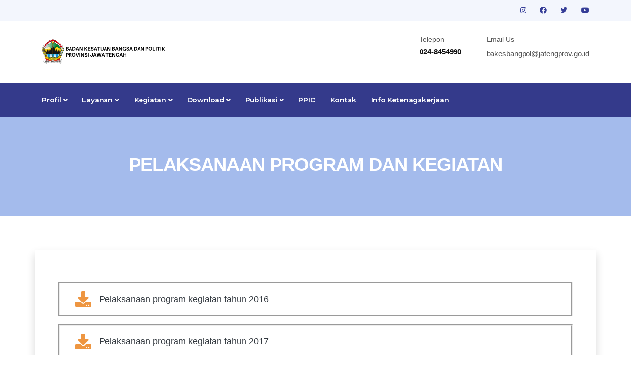

--- FILE ---
content_type: text/html; charset=UTF-8
request_url: https://kesbangpol.jatengprov.go.id/publik/program/MTA3MjkxMTc2ZDUxNzAyYWMxMGE4MzRkMTllZDA1NTYyZjVjMDE3MjMyMmI0YzRhOTFiODBmNWFjNmY0MjY-
body_size: 49169
content:
<!DOCTYPE html>
<html lang="en">

<head>
    <!-- Basic Page Needs
================================================== -->
    <meta charset="utf-8" />
    <title>Kesbangpol Jateng</title>

    <!-- Mobile Specific Metas
================================================== -->
    <meta http-equiv="X-UA-Compatible" content="IE=edge" />
    <meta name="description" content="Kesbangpol Jateng" />
    <meta name="viewport" content="width=device-width, initial-scale=1.0, maximum-scale=5.0" />

    <!-- Favicon
================================================== -->
    <link rel="icon" type="image/png" href="https://kesbangpol.jatengprov.go.id/package/images/logo-icon.png" />

    <!-- CSS
================================================== -->
    <!-- Bootstrap -->
    <link rel="stylesheet" href="https://kesbangpol.jatengprov.go.id/package/plugins/bootstrap/bootstrap.min.css" />
    <!-- FontAwesome -->
    <link rel="stylesheet" href="https://kesbangpol.jatengprov.go.id/package/plugins/fontawesome/css/all.min.css" />
    <!-- Animation -->
    <link rel="stylesheet" href="https://kesbangpol.jatengprov.go.id/package/plugins/animate-css/animate.css" />
    <!-- slick Carousel -->
    <link rel="stylesheet" href="https://kesbangpol.jatengprov.go.id/package/plugins/slick/slick.css" />
    <link rel="stylesheet" href="https://kesbangpol.jatengprov.go.id/package/plugins/slick/slick-theme.css" />
    <!-- Colorbox -->
    <link rel="stylesheet" href="https://kesbangpol.jatengprov.go.id/package/plugins/colorbox/colorbox.css" />
    <!-- Template styles-->
    <link rel="stylesheet" href="https://kesbangpol.jatengprov.go.id/package/css/style.css" />
</head>

<body>
    <div class="body-inner"><!-- topbar start -->
<div id="top-bar" class="top-bar solid-bg">
    <div class="container">
        <div class="row">
            <div class="col-lg-8 col-md-8">
                <ul class="top-info text-center text-md-left">
                    <li>
                        <!-- <p>
                            <i class="fas fa-map-marker-alt"></i> Jl. Ahmad Yani No. 160
                            Kota Semarang, Jawa Tengah
                        </p> -->
                    </li>
                </ul>
            </div>
            <!--/ Top info end -->

            <div class="col-lg-4 col-md-4 top-social text-center text-md-right">
                <ul class="list-unstyled">
                    <li>
                                                <a title="instagram" href="https://instagram.com/kesbangpoljateng?igshid=1462ngbxj13vk
">
                            <span class="social-icon"><i class="fab fa-instagram"
                                    style="color:#353D97"></i></span>
                        </a>
                                                <a title="facebook" href="https://www.facebook.com/Kesbangpol-Jateng-107601368073827/
">
                            <span class="social-icon"><i class="fab fa-facebook"
                                    style="color:#353D97"></i></span>
                        </a>
                                                <a title="twitter" href="<p>https://twitter.com/kesbangpoljtg?s=08</p>
">
                            <span class="social-icon"><i class="fab fa-twitter"
                                    style="color:#353D97"></i></span>
                        </a>
                                                <a title="youtube" href="https://youtube.com/channel/UC2szGzafzRlInDVEKh7qkDA
">
                            <span class="social-icon"><i class="fab fa-youtube"
                                    style="color:#353D97"></i></span>
                        </a>
                                            </li>
                </ul>
            </div>
            <!--/ Top social end -->
        </div>
        <!--/ Content row end -->
    </div>
    <!--/ Container end -->
</div>
<!--/ Topbar end -->

<!-- Header start -->
<header id="header" class="header-one">
    <div class="bg-white">
        <div class="container">
            <div class="logo-area">
                <div class="row align-items-center">
                    <div class="col-lg-3 text-center text-lg-left mb-3 mb-md-5 mb-lg-0">
                        <a class="d-block" href="https://kesbangpol.jatengprov.go.id/publik">
                            <img loading="lazy" src="https://kesbangpol.jatengprov.go.id/assets/kesbang_logo.png" width="250px"
                                height="100%" alt="Dinas" />
                        </a>
                    </div>
                    <!-- logo end -->

                    <div class="col-lg-9 header-right">
                        <ul class="top-info-box">
                            <li>
                                <div class="info-box">
                                    <div class="info-box-content">
                                        <p class="info-box-title">Telepon</p>
                                        <p class="info-box-subtitle"> 024-8454990</p>
                                    </div>
                                </div>
                            </li>
                            <li>
                                <div class="info-box">
                                    <div class="info-box-content">
                                        <p class="info-box-title">Email Us</p>
                                        <p class="info-box-subtitle">
                                            <a
                                                href="mailto:<p>bakesbangpol@jatengprov.go.id</p>
"><p>bakesbangpol@jatengprov.go.id</p>
</a>
                                        </p>
                                    </div>
                                </div>
                            </li>
                        </ul>
                        <!-- Ul end -->
                    </div>
                    <!-- header right end -->
                </div>
                <!-- logo area end -->
            </div>
            <!-- Row end -->
        </div>
        <!-- Container end -->
    </div>

    <div class="site-navigation">
        <div class="container">
            <div class="row">
                <div class="col-lg-12">
                    <nav class="navbar navbar-expand-lg navbar-dark p-0">
                        <button class="navbar-toggler" type="button" data-toggle="collapse"
                            data-target=".navbar-collapse" aria-controls="navbar-collapse" aria-expanded="false"
                            aria-label="Toggle navigation">
                            <span class="navbar-toggler-icon"></span>
                        </button>
                        <div id="navbar-collapse" class="collapse navbar-collapse">
                            <ul class="nav navbar-nav mr-auto">

                                <!-- PROFIL -->
                                <li class="nav-item dropdown">
                                    <a href="#" class="nav-link dropdown-toggle" data-toggle="dropdown">Profil <i
                                            class="fa fa-angle-down"></i></a>
                                    <ul class="dropdown-menu" role="menu">
                                                                                <li><a class="dropdown-item"
                                                href="https://kesbangpol.jatengprov.go.id/publik/profil/MTAxOWJhMTk0ZjM4ZjJkYmFhNDMwNmI4YThjZWI3NzYzZTM1MzdiMTEwMzE2YzdhY2M5ZmZiZjUwYzM3OA--">BADAN KESBANGPOL JATENG</a>
                                        </li>
                                                                                <li><a class="dropdown-item"
                                                href="https://kesbangpol.jatengprov.go.id/publik/profil/NzQ2MGQwYzVmODBhNGI0ZGYwYTBmODZiY2I3NmQzMzYzOTBiOTBmMzIyNzI2MWZmZWQ1YzRkNzcwZGNkZA--">PROGRAM  PRIORITAS GUBERNUR JAWA TENGAH</a>
                                        </li>
                                                                                <li><a class="dropdown-item"
                                                href="https://kesbangpol.jatengprov.go.id/publik/profil/OGQ5YWVkMGJlOWZmZmZkMzM0YzYzYzAwZGUyNDhiNDYwMGM3MDc1ODMyYTA4ZmIzZjMyYTdkNmY4M2I3MQ--">TUPOKSI</a>
                                        </li>
                                                                                <li><a class="dropdown-item"
                                                href="https://kesbangpol.jatengprov.go.id/publik/profil/ZGNlMGI1MDZmZGEwOTljYmJhNGNmNTIxZWQ0ZGE1M2NkMTIxYTIzMjM1MTA3ZGJkNDM2M2JiMDI4Y2E2OGU-">LHKPN & LHKSN</a>
                                        </li>
                                                                                <li><a class="dropdown-item"
                                                href="https://kesbangpol.jatengprov.go.id/publik/profil/YzE3YmQxMTNlNmU4MmNjNTZhNjQ0YmY0MWZiZjg0NGE5OGVjZjhmMTM5NjY4YjVkMmZmZjA1N2YyYjFjZGU-">STRUKTUR ORGANISASI</a>
                                        </li>
                                                                                <li><a class="dropdown-item"
                                                href="https://kesbangpol.jatengprov.go.id/publik/profil/ODNiNWIyZjM3YjIxZDE4ZmE2MzJkMzk1ZDU2ODgyYTBjN2NhMTVhNDQwOGI2ZDBhNmMwNzAxYzQxMmRjZGM-">FASILITAS UNTUK DISABILITAS</a>
                                        </li>
                                                                                <li><a class="dropdown-item"
                                                href="https://kesbangpol.jatengprov.go.id/publik/profil/ZTg5Nzc3MGUzOTdhYmEzYmJlNzBiMTM1ZjRlNGQ0OTJmYTBmZmYwMjQ4ZjRmZTFmYTU3M2QzMjAwZGZiZmM-">PEJABAT STRUKTURAL DAN KEPEGAWAIAN</a>
                                        </li>
                                                                                <li><a class="dropdown-item"
                                                href="https://kesbangpol.jatengprov.go.id/publik/profil/MjA3ZTRhYTQ0YTkwZTlhNTI0MWNhNTdmZjRhYmRkNGJmMjUyNjU0OTU5ZTFiMzk3MzRiY2Q4YjhhYmFjZGM-">CARE CENTER CEGAH TERORISME</a>
                                        </li>
                                        
                                        <li class="dropdown-submenu">
                                            <a href="#" class="dropdown-toggle" data-toggle="dropdown">Sekretariat &
                                                Bidang</a>
                                            <ul class="dropdown-menu">
                                                                                                <li><a class="dropdown-item"
                                                        href="https://kesbangpol.jatengprov.go.id/publik/profil/ZDBmNjVmMzhjYzhlNWYwM2RhNWY4MGFjMjFkYTM0NDFkYWNkMzhiMjVjMGQyYWQ0OGU5NzgwNzA3Zjg2MA--">Sekretariat</a>
                                                </li>
                                                                                                <li><a class="dropdown-item"
                                                        href="https://kesbangpol.jatengprov.go.id/publik/profil/YzNhOGY0NzFhODRhMjM3ODA3NmEwOWE2MjZhNzNmYWExZDY5ZTFkZTI2Nzg3NDg3ODU2Y2E4MmJiNGMzMmU-">Bidang Ideologi dan Kewaspadaan</a>
                                                </li>
                                                                                                <li><a class="dropdown-item"
                                                        href="https://kesbangpol.jatengprov.go.id/publik/profil/MmU5YThjOTdkY2E2YzIxNzllNzM1MDRmNjZiNzliZDcyNDIxZWY4NTI3OWIyYTQ5MWNhYTc3OGRmNTAzNDg-">BIDANG KETAHANAN BANGSA</a>
                                                </li>
                                                                                                <li><a class="dropdown-item"
                                                        href="https://kesbangpol.jatengprov.go.id/publik/profil/NGY4NjU4NWJjYmY5MTgyNTlmMDQ5MWIxYjA4ZWZmMGE5NmE4NjllMTI4MzYyMTUzZDIyYWQ1OTA1ZTQ5YjU-">BIDANG POLITIK DALAM NEGERI</a>
                                                </li>
                                                                                                <li><a class="dropdown-item"
                                                        href="https://kesbangpol.jatengprov.go.id/publik/profil/YTUyMDRjNmUyM2ZlYTQyMjZiZGNjNjUwYzAzOTcyOTE4ZTg3NzI1NjQwMTZjOGExNmRjZTgzZWZhMTc1NWM-">FASILITAS UNTUK DISABILITAS</a>
                                                </li>
                                                                                                <li><a class="dropdown-item"
                                                        href="https://kesbangpol.jatengprov.go.id/publik/profil/MDY5NTk4ZGQ0M2YxZTBlMTVjZGNlM2IxNTZlNjA0NzUyMjllMTQyNjQ4OGU4Zjc2MWQxY2RlMmQwODk5MmQ-">PEJABAT STRUKTURAL DAN KEPEGAWAIAN</a>
                                                </li>
                                                                                                <li><a class="dropdown-item"
                                                        href="https://kesbangpol.jatengprov.go.id/publik/profil/MWEwY2RkNmJmMTYxZmEwZDdjMTlhNTU5YjA0OTUxN2FlMDEyYjQ5ZDU5YjNiMTFkM2M4NDI4ZmJjNDllNmQ-">CARE CENTER CEGAH TERORISME</a>
                                                </li>
                                                                                            </ul>
                                        </li>

                                        <!--                                         <li><a class="dropdown-item"
                                                href="https://kesbangpol.jatengprov.go.id/publik/profil/MTY1MmE4ZjZjNDk1ZDA1ZTU5YmI1ODk4NGMyZTQ0ZWE4NWQwNTIxNjY4OWJkZmFmOTFjMTY0ODMwMWIwZA--">Kepala Badan</a>
                                        </li>
                                                                                <li><a class="dropdown-item"
                                                href="https://kesbangpol.jatengprov.go.id/publik/profil/Yzg1YzI1MzE4MDNlZmNlN2ZiNmMxZGMxYmM2ODliNmU5Y2U5OGMyZDM1MDllMGQ3NTkxMTY0NTBmY2VlMDU-">LHKPN & LHKSN</a>
                                        </li>
                                                                                <li><a class="dropdown-item"
                                                href="https://kesbangpol.jatengprov.go.id/publik/profil/NGE1YjdmNTRjMDUyZmY4NWY0YTBjYWU3NzU5ZDE4OWZlODJiZjQwODQwMGFkZWVjY2Q4ZTgzODRjMmZhOWI-">FASILITAS UNTUK DISABILITAS</a>
                                        </li>
                                                                                <li><a class="dropdown-item"
                                                href="https://kesbangpol.jatengprov.go.id/publik/profil/MDY1ZjUyMTg4YzZlMTJhMWMwZTYxOTBhZDllZGI1ODUyM2ZhZGU4MDQ4ZjY3MmQ3YzdiN2QxY2U1NmQ0MjA-">PEJABAT STRUKTURAL DAN KEPEGAWAIAN</a>
                                        </li>
                                                                                <li><a class="dropdown-item"
                                                href="https://kesbangpol.jatengprov.go.id/publik/profil/MGM0ODRmYWQ4MTc4YzA3ZDg2ZWRkOTdiNTIwY2U3MmYwMGUxYjBjYjU5ZWRlYTkyMmZjZjlkYjA1OTA0ZjM-">CARE CENTER CEGAH TERORISME</a>
                                        </li>
                                         -->
                                    </ul>
                                </li>

                                <!-- LAYANAN -->
                                <li class="nav-item dropdown">
                                    <a href="#" class="nav-link dropdown-toggle" data-toggle="dropdown">Layanan <i
                                            class="fa fa-angle-down"></i></a>
                                    <ul class="dropdown-menu" role="menu">
                                                                                <li><a class="dropdown-item"
                                                href="https://kesbangpol.jatengprov.go.id/publik/profil/ZmU4M2U1NDIzYTExZWMxY2ZiNDU5MWUzYjRmY2U3YWNmMGY2MThmYzgyMmQ3OTE3YWMzODVmNWMwNzhhZg--">Standar Pelayanan Publik</a>
                                        </li>
                                                                                <li><a class="dropdown-item"
                                                href="https://kesbangpol.jatengprov.go.id/publik/profil/MmNjYzhhMDcxY2E4MDVkZmFhOWI4ZDkwNTE4ZTc3OTI5ZTFjMWViYTIyNzc5NDRiNGRkZjg1ZGY5MzA2ZmQ-">Maklumat Pelayanan</a>
                                        </li>
                                                                                <li><a class="dropdown-item"
                                                href="https://kesbangpol.jatengprov.go.id/publik/profil/NGEyYWQ2MGI5ZmJhZTE1ZGI4NDRmNTMxMzc5MGU5NDc0NGI5YWEzMTY5ZTk3OWU0YTQ5NWMyMmFkMWMw"></a>
                                        </li>
                                                                                <li><a class="dropdown-item"
                                                href="https://kesbangpol.jatengprov.go.id/publik/profil/NTRhZTM0MzgyYTMzNTI5N2MzODkzNjNlMGRjYmUzMWViYjI0YjNlNzMzZTMzZWUwODRkNjJjOGEzYzNmN2E-">ORMAS</a>
                                        </li>
                                                                                <li><a class="dropdown-item"
                                                href="https://kesbangpol.jatengprov.go.id/publik/profil/MTA4NWFlNTU0ODM3ZmM3YTMzMGUyYmMyY2ZhZjA0MzVjMTY3MTg0YjM0MTc2N2RjMTIwODgxN2EwMTE0N2U-">PARTAI POLITIK</a>
                                        </li>
                                                                                <li><a class="dropdown-item"
                                                href="https://kesbangpol.jatengprov.go.id/publik/profil/MWQ3MzdiNWJlZjUyNTJmMTQ1ODE5ODE5MzJjMjczZjc5YmQyYzMwZjQwOTNkMWRiMjVjYzEyOGQ3MTA0YTQ-">FASILITAS UNTUK DISABILITAS</a>
                                        </li>
                                                                                <li><a class="dropdown-item"
                                                href="https://kesbangpol.jatengprov.go.id/publik/profil/Y2YzNjkxYmM5YWRkZmMyZWQ4ZGU5ZjA1ZWFjMTc2ODU0YjljOGExNzc5NTE2YjZkMzhmYWUxNmQ1MmIw"></a>
                                        </li>
                                        
                                        <li><a class="dropdown-item" href="https://docs.google.com/forms/...">Permohonan
                                                Informasi</a></li>

                                        <li class="dropdown-submenu">
                                            <a href="#" class="dropdown-toggle" data-toggle="dropdown">Hibah</a>
                                            <ul class="dropdown-menu">
                                                                                                <li><a class="dropdown-item"
                                                        href="https://kesbangpol.jatengprov.go.id/publik/profil/YTM4NDNjZDIyNjVhZGZhZWVhN2FmNjEyMWU1ODU5ZTM0NjFkMmRmNTMwNTdlZTQ1ZGI4ZGMyOWZlZmUyOGU-">INSTANSI VERTICAL</a>
                                                </li>
                                                                                                <li><a class="dropdown-item"
                                                        href="https://kesbangpol.jatengprov.go.id/publik/profil/ZTFmZjlmNzNiMWY5MmJkNWFlNjlmMjQ1N2ZkYjU3OGM4NTE2NDE3YTMxNGI4MDFjNjQyZTA5YWY0NTZlZjI-">SOSIAL KEMASYARAKATAN</a>
                                                </li>
                                                                                            </ul>
                                        </li>
                                    </ul>
                                </li>

                                <!-- KEGIATAN -->
                                <li class="nav-item dropdown">
                                    <a href="#" class="nav-link dropdown-toggle" data-toggle="dropdown">Kegiatan <i
                                            class="fa fa-angle-down"></i></a>
                                    <ul class="dropdown-menu" role="menu">
                                        <li class="dropdown-submenu">
                                            <a href="#" class="dropdown-toggle" data-toggle="dropdown">Program</a>
                                            <ul class="dropdown-menu">
                                                                                                <li><a class="dropdown-item"
                                                        href="https://kesbangpol.jatengprov.go.id/publik/program/Y2Y5YTgwZjJhNzIwZGM4MjY2YzEwNTdiNGE1ZjMzMWY0NmY2OWE1NDMyYTdmNTQxMjc4MGZiNTVhZDlmMDI-">Pelaksanaan Program dan Kegiatan</a>
                                                </li>
                                                                                                <li><a class="dropdown-item"
                                                        href="https://kesbangpol.jatengprov.go.id/publik/program/MjNkNmZkNzZiY2VhY2MwMDc2MzNlMjBmMzhlMjA5YTg4MzdkMTMzYzMzNGZkMmY4NDk2MzNiYjc5MWVlYzY-">Jadwal Pelaksanaan</a>
                                                </li>
                                                                                                <li><a class="dropdown-item"
                                                        href="https://kesbangpol.jatengprov.go.id/publik/program/ODE5ZWM4OWEyMDJjMjQ3NGQ5ODdmN2M4NThhODgwM2E5NDkyNjUyNDM0NmZiOGMyYTNhM2Y0NDM3ZTI5Zjc-">Penanggung Jawab dan Pelaksana</a>
                                                </li>
                                                                                            </ul>
                                        </li>

                                        <li class="dropdown-submenu">
                                            <a href="#" class="dropdown-toggle" data-toggle="dropdown">Anggaran</a>
                                            <ul class="dropdown-menu">
                                                                                                <li><a class="dropdown-item"
                                                        href="https://kesbangpol.jatengprov.go.id/publik/anggaran/OThiMGVjNGU0OTdmZWQ2NzQyZmMzMzFlODY4YjA3ZWEzMWJhZTRmZjEyYjJiZTNiNDI3ODcwYzFmNzMyYzc-">Anggaran Program dan Kegiatan</a>
                                                </li>
                                                                                                <li><a class="dropdown-item"
                                                        href="https://kesbangpol.jatengprov.go.id/publik/anggaran/ZGFjZDU4NGU4ZTAwYTAyNDVkYWEzMjExN2M4YjJlMGU1MTMxZDNlMTEzYzE0ZDU0YjllODMyZWI2OThhN2E-">Sumber Anggaran</a>
                                                </li>
                                                                                                <li><a class="dropdown-item"
                                                        href="https://kesbangpol.jatengprov.go.id/publik/anggaran/OTlhYTdhOWY4MDZjZTUwY2UwNTJlMjEwNjFiMzE2NTEyZWUxMjc4ZDE0ZTAwZGY5MzJkYmM4Zjc1MjJmODI-">Rencana & Realisasi</a>
                                                </li>
                                                                                            </ul>
                                        </li>

                                        <li class="dropdown-submenu">
                                            <a href="#" class="dropdown-toggle" data-toggle="dropdown">Galeri</a>
                                            <ul class="dropdown-menu">
                                                <li><a class="dropdown-item"
                                                        href="https://kesbangpol.jatengprov.go.id/publik/fotos/">Foto</a></li>
                                                <li><a class="dropdown-item"
                                                        href="https://kesbangpol.jatengprov.go.id/publik/videos/">Video</a></li>
                                                <li><a class="dropdown-item"
                                                        href="https://kesbangpol.jatengprov.go.id/publik/infografiss/">Infografis</a></li>
                                            </ul>
                                        </li>

                                                                                <li><a class="dropdown-item"
                                                href="https://kesbangpol.jatengprov.go.id/publik/program/NzVhNGUxZDEwZTE2NjE1YTBjNjA1OWQxZTUxZWY0MDFhYjJjNjliODIzNmE3ZDgwOWVjMTg0NTdiZjk5ZDI-">Laporan
                                                Pelaksana Program Kegiatan</a></li>

                                        <li><a class="dropdown-item"
                                                href="http://kesbangpol.jatengprov.go.id/layar/">Agenda</a></li>
                                        <li><a class="dropdown-item"
                                                href="https://kesbangpol.jatengprov.go.id/publik/pengadaan/MWUxYzBjNzQzN2ZmZDZiZWY0ZjEwY2IyYmI2MGE1MTZlNTk4MDdlYjQ5YjA3ZDNkM2VhNDljMWVhNDg2Nw--">Pengadaan
                                                Barang & Jasa</a></li>
                                    </ul>
                                </li>

                                <!-- DOWNLOAD -->
                                <li class="nav-item dropdown">
                                    <a href="#" class="nav-link dropdown-toggle" data-toggle="dropdown">Download <i
                                            class="fa fa-angle-down"></i></a>
                                    <ul class="dropdown-menu" role="menu">
                                        <li><a class="dropdown-item" href="https://kesbangpol.jatengprov.go.id/publik/download">Materi</a>
                                        </li>
                                        <li><a class="dropdown-item" href="https://jdih.jatengprov.go.id/">JDIH</a></li>

                                                                                <li><a class="dropdown-item"
                                                href="https://kesbangpol.jatengprov.go.id/publik/regulasi/ODBjMGM0MGM0NDAzMWE0OTEwM2Q4OWVhZjk1NGQyYTM4YTRjNzg2MTEwMTIxNmI4ZjEyZjYwOTQ3ODk4YTM-">Peraturan Internal Lembaga</a>
                                        </li>
                                                                                <li><a class="dropdown-item"
                                                href="https://kesbangpol.jatengprov.go.id/publik/regulasi/N2MyOGYyMDc4NDBjN2NkY2ZjNmI3ZjNiMDQ3ZjYwMWQyYzhmZWFkMTgxNDI4ODg0YjRiNzY5ZGIxZjNiNg--">Lainnya</a>
                                        </li>
                                        
                                        <li><a class="dropdown-item"
                                                href="https://kesbangpol.jatengprov.go.id/publik/berita/...">SITI
                                                Ekstremisme</a></li>

                                        <li class="dropdown-submenu">
                                            <a href="#" class="dropdown-toggle" data-toggle="dropdown">SOP</a>
                                            <ul class="dropdown-menu">
                                                                                                <li><a class="dropdown-item"
                                                        href="https://kesbangpol.jatengprov.go.id/publik/sop/N2YwZGNhMzBhMTdmNjBiMGI0NTIyOGI1NDkwMTcxNGRhYWNjOTFjMDFmNWE0ZTBmNmNmYWY0ODA2OTM4Mw--">SOP Badan</a>
                                                </li>
                                                                                                <li><a class="dropdown-item"
                                                        href="https://kesbangpol.jatengprov.go.id/publik/sop/MjY0MTAyMGFkMmZiMDdlYjVhNDQ1Zjg3NmRlOGQ4YzJhZTA3YjBmMzJlNTgzZThhNWY3MTQ1NzdlYzY1NA--">SOP Pemohon Informasi Publik</a>
                                                </li>
                                                                                            </ul>
                                        </li>
                                    </ul>
                                </li>

                                <!-- PUBLIKASI -->
                                <li class="nav-item dropdown">
                                    <a href="#" class="nav-link dropdown-toggle" data-toggle="dropdown">Publikasi <i
                                            class="fa fa-angle-down"></i></a>
                                    <ul class="dropdown-menu" role="menu">
                                        <li><a class="dropdown-item" href="http://data.jatengprov.go.id/...">Open
                                                Data</a></li>
                                        <li><a class="dropdown-item"
                                                href="https://laporgub.jatengprov.go.id/">Laporgub</a></li>
                                        <li><a class="dropdown-item" href="https://kesbangpol.jatengprov.go.id/publik/artikel">Berita
                                                Kesbangpol</a></li>
                                    </ul>
                                </li>

                                <!-- PPID -->
                                <li class="nav-item"><a class="nav-link" href="https://kesbangpol.jatengprov.go.id/ppid_kesbang">PPID</a>
                                </li>

                                <!-- KONTAK -->
                                <li class="nav-item"><a class="nav-link"
                                        href="https://kesbangpol.jatengprov.go.id/publik/kontak">Kontak</a></li>

                                <!-- CUSTOM MENU -->
                                                                <li class="nav-item"><a class="nav-link"
                                        href="https://kesbangpol.jatengprov.go.id/publik/custom/ZDcwM2ZjODk0ODM0Y2M1N2EzM2NhYzAyOTNjYzlhYzgzYjUyNWFjOTQzZjY2ZmJkMmIzNDliOWUwOTZhYQ--">Info Ketenagakerjaan</a>
                                </li>
                                
                            </ul>
                        </div>




                    </nav>
                </div>
                <!--/ Col end -->
            </div>
            <!--/ Row end -->

            <!-- <div class="nav-search">
              <span id="search"><i class="fa fa-search"></i></span>
            </div> -->
            <!-- Search end -->

            <div class="search-block" style="display: none">
                <label for="search-field" class="w-100 mb-0">
                    <input type="text" class="form-control" id="search-field"
                        placeholder="Type what you want and enter" />
                </label>
                <span class="search-close">&times;</span>
            </div>
            <!-- Site search end -->
        </div>
        <!--/ Container end -->
    </div>
    <!--/ Navigation end -->
</header>
<!--/ Header end --><div id="banner-area" class="banner-area" style="background-color: #a4bbec">
    <div class="banner-text">
        <div class="container">
            <div class="row">
                <div class="col-lg-12">
                    <div class="banner-heading">
                        <h2 class="banner-title">Pelaksanaan Program dan Kegiatan</h2>
                    </div>
                </div>
            </div>
        </div>
    </div>
</div>
<section id="main-container" class="main-container">
    <div class="container p-5 shadow">
        <div class="row">
            <div class="col-md-12">
                <div class="left"></div>
                <div class="" data-animate="fadeInLeft">
                                        <a href="https://kesbangpol.jatengprov.go.id/publik/read/program_data/ZmExYmQ5MGYwNTg5M2U1NzhmNzRjMWMzOWRmMTAzNjJlY2M4NzVkMjkzYzQ2Zjg0Nzg5ZmMyNTg0ZGEwMGM-"
                        class="text-decoration-none">
                        <div class="bshadow d-flex align-items-center p-3"
                            style="height: 70px; margin-top:1rem; border-style: groove;">
                            <div class="d-flex align-items-center justify-content-center rounded p-3">
                                <i class="fa fa-download" style="color: #EE9641; font-size:2rem;"></i>
                            </div>
                            <div class="ps-4">
                                <p class="text-dark mb-0" style="text-align: left; font-size: 18px;">
                                    Pelaksanaan program kegiatan tahun 2016                                </p>
                            </div>
                        </div>
                    </a>
                                        <a href="https://kesbangpol.jatengprov.go.id/publik/read/program_data/YWZmMzZhNDZjMGJjMWE1OWVlZjQ1ZGQyNWU2NjMyNzYyYTk0NzYxOTk0MGI2YTYxODVhYjlmZDBlNGNmMDY-"
                        class="text-decoration-none">
                        <div class="bshadow d-flex align-items-center p-3"
                            style="height: 70px; margin-top:1rem; border-style: groove;">
                            <div class="d-flex align-items-center justify-content-center rounded p-3">
                                <i class="fa fa-download" style="color: #EE9641; font-size:2rem;"></i>
                            </div>
                            <div class="ps-4">
                                <p class="text-dark mb-0" style="text-align: left; font-size: 18px;">
                                    Pelaksanaan program kegiatan tahun 2017                                </p>
                            </div>
                        </div>
                    </a>
                                        <a href="https://kesbangpol.jatengprov.go.id/publik/read/program_data/ZmYzOTc4ZTU2YjBhYWVhNGQ5ODc3MTQyYWY4ZDVhY2FhZWU2ZjUxZjk1OGQyZGYxZTM1OWJmYTAwZGZjMGM-"
                        class="text-decoration-none">
                        <div class="bshadow d-flex align-items-center p-3"
                            style="height: 70px; margin-top:1rem; border-style: groove;">
                            <div class="d-flex align-items-center justify-content-center rounded p-3">
                                <i class="fa fa-download" style="color: #EE9641; font-size:2rem;"></i>
                            </div>
                            <div class="ps-4">
                                <p class="text-dark mb-0" style="text-align: left; font-size: 18px;">
                                    Pelaksanaan program kegiatan tahun 2018                                </p>
                            </div>
                        </div>
                    </a>
                                        <a href="https://kesbangpol.jatengprov.go.id/publik/read/program_data/NzE4ZWFhMGE1YmNhZDY1NDZkNTJiNzZhYzU4ZTk1OWFiZDM4NzYwNTk2ZjAxZDU5M2Y0ZGYwZGRmNzFjM2I-"
                        class="text-decoration-none">
                        <div class="bshadow d-flex align-items-center p-3"
                            style="height: 70px; margin-top:1rem; border-style: groove;">
                            <div class="d-flex align-items-center justify-content-center rounded p-3">
                                <i class="fa fa-download" style="color: #EE9641; font-size:2rem;"></i>
                            </div>
                            <div class="ps-4">
                                <p class="text-dark mb-0" style="text-align: left; font-size: 18px;">
                                    Pelaksanaan program kegiatan tahun 2019                                </p>
                            </div>
                        </div>
                    </a>
                                        <a href="https://kesbangpol.jatengprov.go.id/publik/read/program_data/MTBmZjc2NDg4MzA2NmZiZmNmMzc5OWQzZTU0YThmODQyMDQ4NTJjZTk3Y2EyZWIxMTgzZjJmYTMyNzJmZGM-"
                        class="text-decoration-none">
                        <div class="bshadow d-flex align-items-center p-3"
                            style="height: 70px; margin-top:1rem; border-style: groove;">
                            <div class="d-flex align-items-center justify-content-center rounded p-3">
                                <i class="fa fa-download" style="color: #EE9641; font-size:2rem;"></i>
                            </div>
                            <div class="ps-4">
                                <p class="text-dark mb-0" style="text-align: left; font-size: 18px;">
                                    Pelaksanaan program kegiatan tahun 2020                                </p>
                            </div>
                        </div>
                    </a>
                                        <a href="https://kesbangpol.jatengprov.go.id/publik/read/program_data/MDlkNTlkOTExMWJiZjc5NzdkYWQ3ODllNTY2YmQ0YjcxYWY5ODc2MTEwODA2NTkxZGY3MjY5YmM5YTBmNDI0"
                        class="text-decoration-none">
                        <div class="bshadow d-flex align-items-center p-3"
                            style="height: 70px; margin-top:1rem; border-style: groove;">
                            <div class="d-flex align-items-center justify-content-center rounded p-3">
                                <i class="fa fa-download" style="color: #EE9641; font-size:2rem;"></i>
                            </div>
                            <div class="ps-4">
                                <p class="text-dark mb-0" style="text-align: left; font-size: 18px;">
                                    Pelaksanaan program kegiatan tahun 2021                                 </p>
                            </div>
                        </div>
                    </a>
                                        <a href="https://kesbangpol.jatengprov.go.id/publik/read/program_data/ZmIzZmRhOGZmZWYxZmNmYzVlZGU3YjQ2YjFlZTI0NTQ3MjVjZWFkYzExN2E2MTk4ZTlhNjFjODUzNjY2OTgw"
                        class="text-decoration-none">
                        <div class="bshadow d-flex align-items-center p-3"
                            style="height: 70px; margin-top:1rem; border-style: groove;">
                            <div class="d-flex align-items-center justify-content-center rounded p-3">
                                <i class="fa fa-download" style="color: #EE9641; font-size:2rem;"></i>
                            </div>
                            <div class="ps-4">
                                <p class="text-dark mb-0" style="text-align: left; font-size: 18px;">
                                    Pelaksanaan program kegiatan tahun 2022                                </p>
                            </div>
                        </div>
                    </a>
                                        <a href="https://kesbangpol.jatengprov.go.id/publik/read/program_data/Zjg5ZjI2OTcyODIxYjU2ZWU0OTA0OGUwNzMxYWQ3MTQzMTNlNThiNDEzNTVhZTA3MjcyYzlmOWRkNDJjMGU0"
                        class="text-decoration-none">
                        <div class="bshadow d-flex align-items-center p-3"
                            style="height: 70px; margin-top:1rem; border-style: groove;">
                            <div class="d-flex align-items-center justify-content-center rounded p-3">
                                <i class="fa fa-download" style="color: #EE9641; font-size:2rem;"></i>
                            </div>
                            <div class="ps-4">
                                <p class="text-dark mb-0" style="text-align: left; font-size: 18px;">
                                    Pelaksanaan program kegiatan tahun 2023                                </p>
                            </div>
                        </div>
                    </a>
                                        <a href="https://kesbangpol.jatengprov.go.id/publik/read/program_data/MDBkNTVkZWU1NjgzMGU4MGM5NGU4MGYxMjA3MWNmZWU3YTAxMTMwODE1NzliMWUyYWQ2ZTVmOGY5OTY5YWI1"
                        class="text-decoration-none">
                        <div class="bshadow d-flex align-items-center p-3"
                            style="height: 70px; margin-top:1rem; border-style: groove;">
                            <div class="d-flex align-items-center justify-content-center rounded p-3">
                                <i class="fa fa-download" style="color: #EE9641; font-size:2rem;"></i>
                            </div>
                            <div class="ps-4">
                                <p class="text-dark mb-0" style="text-align: left; font-size: 18px;">
                                    Pelaksanaan program kegiatan tahun 2024                                </p>
                            </div>
                        </div>
                    </a>
                                        <a href="https://kesbangpol.jatengprov.go.id/publik/read/program_data/YWU4NjkyYThkMGE4ZGE1OGJkYjk1ZmNmODA4MWM1MGUzMDUwMDI5NjE2OGFhNGEyNGI2OGFlNzNjOTE4MjJk"
                        class="text-decoration-none">
                        <div class="bshadow d-flex align-items-center p-3"
                            style="height: 70px; margin-top:1rem; border-style: groove;">
                            <div class="d-flex align-items-center justify-content-center rounded p-3">
                                <i class="fa fa-download" style="color: #EE9641; font-size:2rem;"></i>
                            </div>
                            <div class="ps-4">
                                <p class="text-dark mb-0" style="text-align: left; font-size: 18px;">
                                    Pelaksanaan program kegiatan tahun 2025                                </p>
                            </div>
                        </div>
                    </a>
                    
                </div>
            </div>
        </div>
    </div>
</section> <!-- footer -->
 <footer id="footer" class="footer bg-overlay">
     <div class="footer-main">
         <div class="container">
             <div class="row justify-content-between">
                 <div class="col-lg-6 col-md-6 footer-widget footer-about">
                     <h3 class="widget-title">Kontak Kami</h3>
                     <img loading="lazy" class="footer-logo" src="https://kesbangpol.jatengprov.go.id/package/images/logo.png"
                         alt="Constra" />
                     <p>
                         Jl. Ahmad Yani No. 160 Kota Semarang, Jawa Tengah
                     </p>
                     <p>Telp: 024-8454990</p>
                     <p>SMS: 089690923824</p>
                     <div class="footer-social">
                         <ul>
                             <li>
                                 <a href="https://www.facebook.com/Kesbangpol-Jateng-107601368073827/"
                                     aria-label="Facebook"><i class="fab fa-facebook-f"></i></a>
                             </li>
                             <li>
                                 <a href="https://twitter.com/kesbangpoljtg?s=08" aria-label="Twitter"><i
                                         class="fab fa-twitter"></i></a>
                             </li>
                             <li>
                                 <a href="https://instagram.com/kesbangpoljateng?igshid=1462ngbxj13vk"
                                     aria-label="Instagram"><i class="fab fa-instagram"></i></a>
                             </li>
                             <li>
                                 <a href="https://youtube.com/channel/UC2szGzafzRlInDVEKh7qkDA" aria-label="Youtube"><i
                                         class="fab fa-youtube"></i></a>
                             </li>
                         </ul>
                     </div>
                     <!-- Footer social end -->
                 </div>
                 <!-- Col end -->



                 <div class="col-lg-6 col-md-6 mt-5 mt-lg-0 footer-widget">
                     <h3 class="widget-title">Lokasi</h3>
                     <iframe
                         src="https://www.google.com/maps/embed?pb=!1m18!1m12!1m3!1d3016.5129185851843!2d110.42652947356667!3d-6.992782768481557!2m3!1f0!2f0!3f0!3m2!1i1024!2i768!4f13.1!3m3!1m2!1s0x2e708ca055788f59%3A0x327a950223e6d13b!2sBadan%20Kesbangpol%20Provinsi%20Jawa%20Tengah!5e1!3m2!1sid!2sid!4v1754551605906!5m2!1sid!2sid"
                         width="550" height="300" style="border:0;" allowfullscreen="" loading="lazy"
                         referrerpolicy="no-referrer-when-downgrade"></iframe>
                 </div>
                 <!-- Col end -->
             </div>
             <!-- Row end -->
         </div>
         <!-- Container end -->
     </div>
     <!-- Footer main end -->

     <div class="copyright">
         <div class="container">
             <div class="row align-items-center">
                 <div class="col-md-12">
                     <div class="copyright-info text-center">
                         <span>Copyright &copy;
                             2025
                             <a href="#"> Badan Kesatuan Bangsa dan Politik Provinsi Jawa
                                 Tengah</a></span>
                     </div>
                 </div>
             </div>
             <!-- Row end -->

             <div id="back-to-top" data-spy="affix" data-offset-top="10" class="back-to-top position-fixed">
                 <button class="btn btn-primary" title="Back to Top">
                     <i class="fa fa-angle-double-up"></i>
                 </button>
             </div>
         </div>
         <!-- Container end -->
     </div>
     <!-- Copyright end -->
 </footer>
 <!-- Footer end -->

 <!-- Javascript Files
  ================================================== -->

 <!-- initialize jQuery Library -->
 <script src="https://kesbangpol.jatengprov.go.id/package/plugins/jQuery/jquery.min.js"></script>
 <!-- Bootstrap jQuery -->
 <script src="https://kesbangpol.jatengprov.go.id/package/plugins/bootstrap/bootstrap.min.js"></script>
 <!-- Slick Carousel -->
 <script src="https://kesbangpol.jatengprov.go.id/package/plugins/slick/slick.min.js"></script>
 <script src="https://kesbangpol.jatengprov.go.id/package/plugins/slick/slick-animation.min.js"></script>
 <!-- Color box -->
 <script src="https://kesbangpol.jatengprov.go.id/package/plugins/colorbox/jquery.colorbox.js"></script>
 <!-- shuffle -->
 <script src="https://kesbangpol.jatengprov.go.id/package/plugins/shuffle/shuffle.min.js"></script>

 <!-- Google Map API Key-->
 <script src="https://maps.googleapis.com/maps/api/js?key=AIzaSyCcABaamniA6OL5YvYSpB3pFMNrXwXnLwU"></script>
 <!-- Google Map Plugin-->
 <script src="https://kesbangpol.jatengprov.go.id/package/plugins/google-map/map.js"></script>

 <!-- Template custom -->
 <script src="https://kesbangpol.jatengprov.go.id/package/js/script.js"></script>
 <script>
$(document).ready(function() {
    $('.dropdown-submenu > a').on("click", function(e) {
        e.preventDefault();
        e.stopPropagation();
        $(this).next('.dropdown-menu').toggle();
    });
});
 </script>

 <!-- Load Chart.js dari CDN -->
 <script src="https://cdn.jsdelivr.net/npm/chart.js"></script>
 <script>
const ctx = document.getElementById('visitorChart').getContext('2d');
const visitorChart = new Chart(ctx, {
    type: 'bar',
    data: {
        labels: ,
        datasets: [{
            label: 'Jumlah Pengunjung',
            data: ,
            backgroundColor: 'rgba(54, 162, 235, 0.7)',
            borderColor: 'rgba(54, 162, 235, 1)',
            borderWidth: 1,
            borderRadius: 5,
            maxBarThickness: 40
        }]
    },
    options: {
        scales: {
            y: {
                beginAtZero: true,
                ticks: {
                    stepSize: 1
                }
            }
        },
        plugins: {
            legend: {
                display: false
            },
            tooltip: {
                enabled: true
            }
        },
        responsive: true,
        maintainAspectRatio: false
    }
});
 </script>

 </div>
 <!-- Body inner end -->
 </body>

 </html>